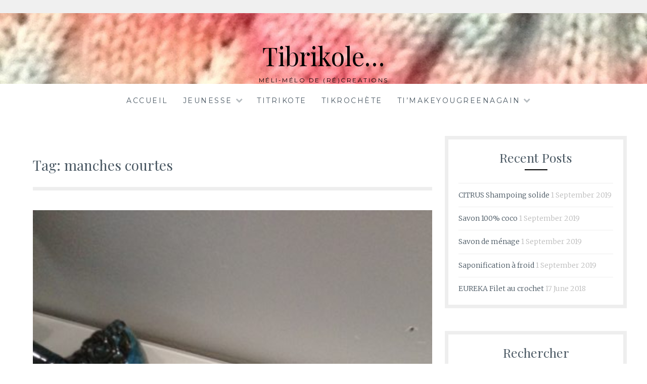

--- FILE ---
content_type: text/css
request_url: http://tibrikole.fr/wp-content/themes/lucienne/style.css?ver=6.9
body_size: 9092
content:
/*
Theme Name: Lucienne
Theme URI: https://themefurnace.com/lucienne-theme
Description: Lucienne is a stylish, elegant and minimal WordPress theme designed for blogs and online shops. It uses whitespace and beautiful typography to present your words, images and products in style. The homepage features a post carousel which lets you highlight posts from a category on your blog, you can choose the number of posts and also hide this if required. The homepage has widgetized areas at the top and bottom so you can add custom content if required. Lucienne works alongside WooCommerce for the shop functionality and also includes styling for other popular plugins like contact form7, Jetpack, Gravity forms and more. Get 20 more themes, Theme Upgrades and Customer Support for this theme at https://themefurnace.com

Tags: Two-Columns, Custom-Background, Custom-Header, Blog, E-Commerce, Custom-Logo, Custom-Menu, Featured-Images, Footer-Widgets, Full-Width-Template, RTL-Language-Support, Sticky-Post, Threaded-Comments, Translation-Ready 
Version: 0.0.6
Author: ThemeFurnace
Author URI: http://themefurnace.com
License: GNU General Public License v2 or later
License URI: http://www.gnu.org/licenses/gpl-2.0.html
Text Domain: lucienne
*/

/*--------------------------------------------------------------
# Normalize
--------------------------------------------------------------*/
html {
	font-family: sans-serif;
	-webkit-text-size-adjust: 100%;
	-ms-text-size-adjust: 100%;
}
body {
	margin: 0;
}
article, aside, details, figcaption, figure, footer, header, main, menu, nav, section, summary {
	display: block;
}
audio, canvas, progress, video {
	display: inline-block;
	vertical-align: baseline;
}
audio:not([controls]) {
	display: none;
	height: 0;
}
[hidden], template {
	display: none;
}
a {
	background-color: transparent;
}
a:active, a:hover {
	outline: 0;
}
abbr[title] {
	border-bottom: 1px dotted;
}
b, strong {
	font-weight: bold;
}
dfn {
	font-style: italic;
}
h1 {
	font-size: 2em;
	margin: 0.67em 0;
}
mark {
	background: #ff0;
	color: #000;
}
small {
	font-size: 80%;
}
sub, sup {
	font-size: 75%;
	line-height: 0;
	position: relative;
	vertical-align: baseline;
}
sup {
	top: -0.5em;
}
sub {
	bottom: -0.25em;
}
img {
	border: 0;
}
svg:not(:root) {
	overflow: hidden;
}
figure {
	margin: 1em 40px;
}
hr {
	box-sizing: content-box;
	height: 0;
}
pre {
	overflow: auto;
}
code, kbd, pre, samp {
	font-family: monospace, monospace;
	font-size: 1em;
}
button, input, optgroup, select, textarea {
	color: inherit;
	font: inherit;
	margin: 0;
}
button {
	overflow: visible;
}
button, select {
	text-transform: none;
}
button, html input[type="button"], input[type="reset"], input[type="submit"] {
	-webkit-appearance: button;
	cursor: pointer;
}
button[disabled], html input[disabled] {
	cursor: default;
}
 button::-moz-focus-inner, input::-moz-focus-inner {
 border: 0;
 padding: 0;
}
input {
	line-height: normal;
}
input[type="checkbox"], input[type="radio"] {
	box-sizing: border-box;
	padding: 0;
}
 input[type="number"]::-webkit-inner-spin-button, input[type="number"]::-webkit-outer-spin-button {
 height: auto;
}
input[type="search"] {
	-webkit-appearance: textfield;
	box-sizing: content-box;
}
 input[type="search"]::-webkit-search-cancel-button, input[type="search"]::-webkit-search-decoration {
 -webkit-appearance: none;
}
fieldset {
	border: 1px solid #c0c0c0;
	margin: 0 2px;
	padding: 0.35em 0.625em 0.8em;
}
legend {
	border: 0;
	padding: 0;
}
textarea {
	overflow: auto;
}
optgroup {
	font-weight: bold;
}
table {
	border-collapse: collapse;
	border-spacing: 0;
}
td, th {
	padding: 0;
}
/*--------------------------------------------------------------
# Typography
--------------------------------------------------------------*/
body, button, input, select, textarea {
	color: #495762;
	font-size: 16px;
	font-size: 1rem;
	line-height: 1.6;
}
h1, h2, h3, h4, h5, h6 {
	clear: both;
	color: #495762;
	font-family: 'Playfair Display', serif;
	line-height: 1.3;
	font-weight: normal;
}
h1 a, h2 a, h3 a, h4 a, h5 a, h6 a {
	color: #495762;
}
h1 {
	margin-bottom: 15px;
	font-size: 3.125em;
}
h2 {
	margin-bottom: 15px;
	font-size: 38px;
}
h3 {
	font-size: 28px;
}
h4 {
	font-size: 24px;
}
h5 {
	font-size: 16px;
}
h6 {
	font-size: 13px;
	text-transform: uppercase;
}
p {
	margin-bottom: 1.6em;
}
dfn, cite, em, i {
	font-style: italic;
}
blockquote {
	margin: 0 1.6em;
	font-style: italic;
	font-size: 20px;
}
address {
	margin: 0 0 1.6em;
}
pre {
	background: #eee;
	font-family: "Courier 10 Pitch", Courier, monospace;
	font-size: 15px;
	font-size: 0.9375rem;
	line-height: 1.6;
	margin-bottom: 1.6em;
	max-width: 100%;
	overflow: auto;
	padding: 1.6em;
}
code, kbd, tt, var {
	font-family: Monaco, Consolas, "Andale Mono", "DejaVu Sans Mono", monospace;
	font-size: 15px;
	font-size: 0.9375rem;
}
abbr, acronym {
	border-bottom: 1px dotted #666;
	cursor: help;
}
mark, ins {
	background: #fff9c0;
	text-decoration: none;
}
big {
	font-size: 125%;
}
/*--------------------------------------------------------------
# Elements
--------------------------------------------------------------*/
.wrap {
	max-width: 1200px;
	margin: 0 auto;
	padding-top: 0px;
}
html {
	box-sizing: border-box;
}
*, *:before, *:after { /* Inherit box-sizing to make it easier to change the property for components that leverage other behavior; see http://css-tricks.com/inheriting-box-sizing-probably-slightly-better-best-practice/ */
	box-sizing: inherit;
}
body {
	background: #fff; /* Fallback for when there is no custom background color defined. */
	font-family: 'Merriweather', serif;
	font-size: 16px;
	font-weight: 300;
	color: #495762;
	line-height: 1.7;
}
blockquote:before, blockquote:after, q:before, q:after {
	content: "";
}
blockquote, q {
	quotes: "" "";
}
hr {
	background-color: #ccc;
	border: 0;
	height: 1px;
	margin-bottom: 1.6em;
}
ul, ol {
	margin: 0 0 1.6em 2.4em;
	padding: 0;
}
ul {
	list-style: disc;
}
ol {
	list-style: decimal;
}
li > ul, li > ol {
	margin-bottom: 0;
	margin-left: 2.4em;
}
dt {
	font-weight: bold;
}
dd {
	margin: 0 1.6em 1.6em;
}
img {
	height: auto; /* Make sure images are scaled correctly. */
	max-width: 100%; /* Adhere to container width. */
}
table {
	border: 1px solid #eee;
	margin: 0 0 1.6em;
	width: 100%;
}
th, td {
	padding: .8em 5px;
}
tr:nth-of-type(2n) {
	background: #f9f9f9;
}
caption {
	font-weight: bold;
	margin: 0 0 .8em;
}
/*--------------------------------------------------------------
# Forms
--------------------------------------------------------------*/
button.menu-toggle, button.menu-toggle:hover, button.menu-toggle:focus {
	background-color: #fff;
	font-family: 'Montserrat', sans-serif;
	font-weight: 400;
	font-size: 13px;
	letter-spacing: 2.5px;
}
button, input[type="button"], input[type="reset"], input[type="submit"] {
	border: 0;
	background: #eee;
	font-family: 'Montserrat', sans-serif;
	font-weight: 400;
	font-size: 13px;
	letter-spacing: 2.5px;
	padding: 15px 1.6em;
	text-transform: uppercase;
	transition: 0.2s;
}
.button, button:hover, input[type="button"]:hover, input[type="reset"]:hover, input[type="submit"]:hover {
	background-color: #ccd4db;
	border-bottom: 0px!important;
}
button:focus, input[type="button"]:focus, input[type="reset"]:focus, input[type="submit"]:focus, button:active, input[type="button"]:active, input[type="reset"]:active, input[type="submit"]:active {
	background-color: #ccd4db;
}
input[type="text"], input[type="email"], input[type="url"], input[type="tel"], input[type="password"], input[type="search"], textarea {
	font-family: 'Merriweather', serif;
	padding: 15px;
	border: 3px solid #eee;
	background: #fff;
	max-width: 100%;
	transition: 0.1s;
}
input[type="text"]:focus, input[type="email"]:focus, input[type="url"]:focus, input[type="tel"]:focus, input[type="password"]:focus, input[type="search"]:focus, textarea:focus {
	border-color: #e3e3e3;
	color: #111;
	outline: none;
}
input[type="text"], input[type="email"], input[type="url"], input[type="tel"], input[type="password"], input[type="search"] {
	padding: .8em;
}
.search-form {
	position: relative;
}
input[type="search"].search-field {
	box-sizing: border-box;
	padding-left: 2em;
}
.search-form label:before {
	content: "\f002";
	font-family: FontAwesome;
	font-size: 14px;
	font-weight: normal;
	line-height: 1;
	text-decoration: none;
	display: block;
	position: absolute;
	top: 1.8em;
	left: 1em;
	-webkit-font-smoothing: antialiased;
}
.comment-form-author label, .comment-form-email label, .comment-form-url label {
	margin-top: 10px;
	font-size: 14px;
	display: block;
}
textarea {
	padding-left: .8em;
	width: 100%;
}

/*--------------------------------------------------------------
## Links
--------------------------------------------------------------*/
a, a:visited {
	text-decoration: none;
	color: #495762;
	transition: 0.1s;
}
a:focus, a:hover {
	color: #8193a1;
	text-decoration: none;
}
.entry-datetop a, .entry-datetop a:visited {
	color: #9c9c9c;
}
.entry-summary a, .entry-summary a:visited, .widget a, .widget a:visited, .entry-meta a, .entry-meta a:visited, .entry-footer a, .entry-footer a:visited, .site-footer a, .site-footer a:visited, .entry-title a, .entry-title a:visited, .post-navigation a, .post-navigation a:visited, .posts-navigation a, .posts-navigation a:visited, .comment-navigation a, .comment-navigation a:visited, .widget_authors a strong, .widget_authors a:visited strong {
	border-bottom: 2px solid transparent;
}
.site-footer a, .site-footer a:visited, .entry-meta a, .entry-meta a:visited, .widget_authors a strong, .widget_authors a:visited strong {
	border-bottom-width: 1px;
}
.entry-title a, .entry-title a:visited {
	border-bottom-width: 3px;
}
.entry-content a:focus, .entry-content a:hover, .entry-summary a:focus, .entry-summary a:hover, .widget a:focus, .widget a:hover, .entry-meta a:focus, .entry-meta a:hover, .entry-footer a:focus, .entry-footer a:hover, .site-footer a:focus, .site-footer a:hover, .entry-title a:focus, .entry-title a:hover, .post-navigation a:focus, .post-navigation a:hover, .posts-navigation a:focus, .posts-navigation a:hover, .comment-navigation a:focus, .comment-navigation a:hover, .widget_authors a:focus strong, .widget_authors a:hover strong {
	border-bottom-color: currentColor;
}
.widget_authors > ul > li > a:first-of-type, .widget_authors > ul > li > a:first-of-type:visited, .widget_authors > ul > li > a:first-of-type:hover, .widget_authors > ul > li > a:first-of-type:focus {
	border: 0;
}
a:focus {
	outline: thin dotted;
}
a:hover, a:active {
	outline: 0;
}
.entry-content a, .entry-summary a {
	word-wrap: break-word;
}
.widget_text a, .widget_text a:visited {
	color: #8193a1;
}
.entry-content a, .entry-content a:visited {
	color: #8193a1;
	border-bottom: 2px solid #8193a1;
}
.entry-content a:hover, .widget a:hover {
	color: #495762;
	border-bottom: 2px solid #495762;
}
/*--------------------------------------------------------------
## Menus
--------------------------------------------------------------*/
.main-navigation {
	clear: both;
	display: block;
	margin: 0 auto;
	padding: 1.6em 2.5%;
	margin-top: 0px;
	text-transform: uppercase;
	width: 100%;
	font-family: 'Montserrat', sans-serif;
	font-weight: 400;
	font-size: 14px;
	letter-spacing: 2.5px;
	max-width: 1200px;
}
.main-navigation > div:first-of-type {
	text-align: center
}
.main-navigation ul {
	display: none;
	list-style: none;
	margin: 0;
	padding-left: 0;
}
.main-navigation li {
	display: inline-block;
	margin-right: 1.6em;
	position: relative;
}
.main-navigation .menu li:last-of-type {
	margin-right: 0;
}
.main-navigation > div:first-of-type a {
	border-bottom: 2px solid transparent;
	display: block;
}
.main-navigation ul ul {
	background: white;
	border: 1px solid #eee;
	float: left;
	position: absolute;
	top: 1.65em;
	left: -999em;
	z-index: 99999;
	text-align: left
}
.main-navigation ul ul ul {
	left: -999em;
	top: 0;
}
.main-navigation ul ul a {
	border-bottom: 0;
	margin: 0;
	padding: .8em;
	width: 200px;
}
.main-navigation li:hover > a, .main-navigation li.focus > a {
	border-bottom-color: currentColor;
}
.main-navigation ul ul :hover > a, .main-navigation ul ul .focus > a {
	border-bottom-color: transparent;
}
.main-navigation ul ul a:hover, .main-navigation ul ul a.focus {
	border-bottom-color: transparent;
}
.main-navigation ul li:hover > ul, .main-navigation ul li.focus > ul {
	left: auto;
}
.main-navigation ul ul li:hover > ul, .main-navigation ul ul li.focus > ul {
	top: -1px;
	left: 100%;
}
.main-navigation > div:first-of-type > ul > .current_page_item > a, .main-navigation > div:first-of-type > ul > .current-menu-item > a {
	border-bottom-color: currentColor;
}
.main-navigation ul li.menu-item-has-children, .main-navigation ul li.page_item_has_children {
	margin-right: 3em;
}
.main-navigation ul li.menu-item-has-children > a:after, .main-navigation ul li.page_item_has_children > a:after {
	content: "\f078";
	font-family: FontAwesome;
	font-size: 14px;
	font-weight: normal;
	line-height: 1;
	display: inline-block;
	height: 100%;
	opacity: 0.4;
	padding-left: .8em;
	position: absolute;
	right: -1.6em;
	top: 3px;
	vertical-align: text-top;
	-webkit-font-smoothing: antialiased;
}
.main-navigation ul ul li.menu-item-has-children > a:after, .main-navigation ul ul li.page_item_has_children > a:after {
	content: "\f054";
	display: inline-block;
	margin-top: 3px;
	margin-left: 10px;
	padding: 0;
	opacity: 0.4;
	position: static;
	vertical-align: text-top;
}
/* Social Links */

.socialmenu {
	background-color: #f0f0f0;
	text-align: left;
	padding: 13px;
}
.socialmenu li {
	display: inline-block;
	margin-right: 1.6em;
	position: relative;
	text-align: left;
}
.socialmenu ul {
	margin: 0px;
	padding: 0px;
	max-width: 1200px;
	margin: 0 auto;
}
.social-links {
	line-height: 1;
}
.social-links li {
	margin-right: 15px;
	font-size: 18px;
}
.social-links li:last-of-type {
	margin-right: 0;
}
.social-links li a:before {
	content: "\f1e0";
	color: #9da4aa;
	font-family: FontAwesome;
	font-size: 18px;
	font-weight: normal;
	line-height: 1;
	text-decoration: none;
	transition: 0.2s;
	-webkit-font-smoothing: antialiased;
}
.social-links li a:hover:before {
	color: #495762;
}
.social-links li a:hover {
	text-decoration: none;
}
.social-links ul a[href*='wordpress.org']:before, .social-links ul a[href*='wordpress.com']:before {
	content: '\f205';
}
.social-links ul a[href*='facebook.com']:before {
	content: '\f230';
}
.social-links ul a[href*='twitter.com']:before {
	content: '\f099';
}
.social-links ul a[href*='dribbble.com']:before {
	content: '\f17d';
}
.social-links ul a[href*='plus.google.com']:before {
	content: '\f0d5';
}
.social-links ul a[href*='pinterest.com']:before {
	content: '\f231';
}
.social-links ul a[href*='github.com']:before {
	content: '\f09b';
}
.social-links ul a[href*='tumblr.com']:before {
	content: '\f173';
}
.social-links ul a[href*='youtube.com']:before {
	content: '\f16a';
}
.social-links ul a[href*='flickr.com']:before {
	content: '\f16e';
}
.social-links ul a[href*='vimeo.com']:before {
	content: '\f194';
}
.social-links ul a[href*='instagram.com']:before {
	content: '\f16d';
}
.social-links ul a[href*='codepen.io']:before {
	content: '\f1cb';
}
.social-links ul a[href*='linkedin.com']:before {
	content: '\f0e1';
}
.social-links ul a[href*='foursquare.com']:before {
	content: '\f180';
}
.social-links ul a[href*='reddit.com']:before {
	content: '\f1a1';
}
.social-links ul a[href*='digg.com']:before {
	content: '\f1a6';
}
.social-links ul a[href*='stumbleupon.com']:before {
	content: '\f1a4';
}
.social-links ul a[href*='spotify.com']:before {
	content: '\f1a4';
}
.social-links ul a[href*='twitch.tv']:before {
	content: '\f1e8';
}
.social-links ul a[href*='dropbox.com']:before {
	content: '\f16b';
}
.social-links ul a[href*='/feed']:before {
	content: '\f09e';
}
.social-links ul a[href*='skype']:before {
	content: '\f17e';
}
.social-links ul a[href*='mailto']:before {
	content: '\f0e0';
}
.social-links ul a[href*='wordpress.com']:before {
	content: '\f19a';
}
/* Small menu. */
.menu-toggle, .main-navigation.toggled ul, .main-navigation.toggled .social-links {
	display: block;
	margin: 0 auto;
	width: 100%;
}
.menu-toggle {
	font-size: 18px;
}
.menu-toggle:before {
	content: "\f0c9";
	display: inline-block;
	font-family: FontAwesome;
	font-size: 14px;
	font-weight: normal;
	line-height: 1;
	margin-top: -2px;
	margin-right: 5px;
	position: relative;
	top: -1px;
	text-decoration: none;
	vertical-align: baseline;
	-webkit-font-smoothing: antialiased;
}
.site-main .comment-navigation, .site-main .posts-navigation, .site-main .post-navigation {
	border-top: 7px solid #eee;
	border-bottom: 7px solid #eee;
	color: #495762;
	font-family: 'Playfair Display', serif;
	font-size: 24px;
	margin: 0 0 1.6em;
	padding: .8em 0;
	overflow: hidden;
}
.meta-nav {
	display: block;
	font-size: 12px;
	font-weight: normal;
	margin: 0;
	text-transform: uppercase;
	font-family: 'Montserrat', sans-serif;
	font-weight: 400;
	font-size: 13px;
	letter-spacing: 2.5px;
}
.comment-navigation .nav-previous, .posts-navigation .nav-previous, .post-navigation .nav-previous {
	float: left;
	width: 50%;
}
.comment-navigation .nav-next, .posts-navigation .nav-next, .post-navigation .nav-next {
	float: right;
	text-align: right;
	width: 50%;
}
.site-main .comment-navigation a, .site-main .posts-navigation a, .site-main .post-navigation a {
	color: #495762;
}
/*--------------------------------------------------------------
# Accessibility
--------------------------------------------------------------*/
/* Text meant only for screen readers. */
.screen-reader-text {
	clip: rect(1px, 1px, 1px, 1px);
	position: absolute !important;
	height: 1px;
	width: 1px;
	overflow: hidden;
}
.screen-reader-text:focus {
	background-color: #f1f1f1;
	border-radius: 3px;
	box-shadow: 0 0 2px 2px rgba(0, 0, 0, 0.6);
	clip: auto !important;
	color: #21759b;
	display: block;
	font-size: 14px;
	font-size: 0.875rem;
	font-weight: bold;
	height: auto;
	left: 5px;
	line-height: normal;
	padding: 15px 23px 14px;
	text-decoration: none;
	top: 5px;
	width: auto;
	z-index: 100000; /* Above WP toolbar. */
}
/*--------------------------------------------------------------
# Alignments
--------------------------------------------------------------*/
.alignleft {
	display: inline;
	float: left;
	margin: .8em 1.6em .8em 0;
}
.alignright {
	display: inline;
	float: right;
	margin: .8em 0 .8em 1.6em;
}
.aligncenter {
	clear: both;
	display: block;
	margin: .8em auto;
}
/*--------------------------------------------------------------
# Clearings
--------------------------------------------------------------*/
.clear:before, .clear:after, .entry-content:before, .entry-content:after, .comment-content:before, .comment-content:after, .site-header:before, .site-header:after, .site-content:before, .site-content:after, .site-footer:before, .site-footer:after, .hentry:before, .hentry:after {
	content: "";
	display: table;
}
.clear:after, .entry-content:after, .comment-content:after, .site-header:after, .site-content:after, .site-footer:after, .hentry:after {
	clear: both;
}
/*--------------------------------------------------------------
# Header
--------------------------------------------------------------*/

.site-branding {
	padding: 3.2em 1.6em;
	position: relative;
	text-align: center;
	margin-bottom: 0px;
	margin-bottom: 0px;
	padding-top: 60px;
	padding-bottom: 0px;
}
.site-title, .site-title a {
	color: #343434;
	line-height: 1;
	margin-top: 0;
	text-decoration: none;
}
.site-description {
	color: #495762;
	margin-bottom: 0;
	font-family: 'Montserrat', sans-serif;
	font-weight: 400;
	font-size: 12px;
	letter-spacing: 2.5px;
	text-transform: uppercase;
}
.featured-header-image {
	margin: 3.2em auto 0;
	text-align: center;
}
.featured-header-image img {
	width: 100%;
	height: auto;
}
/*--------------------------------------------------------------
# Widgets
--------------------------------------------------------------*/
.widget {
	font-size: 14px;
	margin: 0 0 3.2em;
}
.sidebar .widget {
	border: 7px solid #eee;
	padding: 20px;
	padding-top: 10px;
}
/* Make sure select elements fit in widgets. */
.widget select {
	max-width: 100%;
}
/* Search widget */
.widget_search .search-submit {
	display: none;
}
/* Tags widget */
.tagcloud a, .tagcloud a:visited {
	border: 0;
	background: #eee;
	font-family: 'Montserrat', sans-serif;
	font-weight: 400;
	font-size: 13px;
	letter-spacing: 2.5px;
	padding: 5px 5px;
	text-transform: uppercase;
	transition: 0.2s;
	margin: 5px;
	display: inline-block;
}
.tagcloud a:hover {
	background-color: #ccd4db;
	border-bottom: 0px;
}
/* Calendar widget */

.widget_calendar td#next {
	text-align: right;
}
.widget-title {
	font-size: 14px;
	font-weight: bold;
	text-transform: uppercase;
}
.sidebar .widget-title {
	font-family: 'Playfair Display', sans-serif;
	font-weight: 400;
	font-size: 15px;
	text-align: center;
	color: #495762;
	font-size: 25px;
	margin-top: 10px;
	text-transform: none;
	margin-bottom: 5px;
}
.homewidget {
	text-align: center;
}
.home-widget-title {
	font-family: 'Playfair Display', sans-serif;
	font-weight: 400;
	font-size: 15px;
	text-align: center;
	color: #495762;
	font-size: 25px;
	margin-top: 10px;
	text-transform: none;
	margin-bottom: 5px;
}
.widget-border {
	background-color: #000;
	height: 2px;
	width: 45px;
	margin-bottom: 25px;
}
.site-footer .widget-title {
	font-family: 'Montserrat', sans-serif;
	font-weight: 400;
	font-size: 15px;
	letter-spacing: 2.5px;
	text-align: left
}
.entry-border {
	background-color: #000;
	height: 2px;
	width: 45px;
	float: left;
	margin-bottom: 15px;
}
.widget ul {
	list-style: none;
	margin: 0;
	padding: 0;
}
.widget ul li {
	margin-top: .8em;
	padding-top: .8em;
	border-top: 1px solid #eee;
}
.footer-widgets {
	margin: 1.6em 0;
	padding: 2.5% 2.5% 0;
}
.footer-widgets .widget {
	padding: 20px;
	padding-top: 10px;
}
.footer-widgets .widget-area {
	width: 30%;
	margin-right: 5%;
	overflow: hidden;
	float: left;
}
.footer-widgets .widget-area:last-of-type {
	margin-right: 0;
}
.footer-widgets .social-links li {
	display: inline-block;
	padding-right: 2.5%;
	font-size: 16px;
}
.footer-widgets .social-links li:last-of-type {
	padding-right: 0;
}
.footer-widgets .social-links li a {
	color: #9da4aa;
}
.widget_recent_entries .post-date {
	color: #bbb;
}
.widget_recent_comments tr {
	background: transparent;
	border-top: 1px solid #eee;
}
.widget_recent_comments td {
	padding-top: .8em !important;
	padding-bottom: .8em !important;
}
.widget_authors strong {
	margin-left: 5px;
}
.jetpack-display-remote-posts h4 {
	clear: both;
	display: block;
	font-size: 100% !important;
	border-top: 1px solid #eee;
	padding-top: 1.6em !important;
	margin-top: 1.6em !important;
	margin-bottom: .8em !important;
}
.jetpack-display-remote-posts img {
	margin-bottom: .8em;
}
.jetpack-display-remote-posts p {
	font-size: 100% !important;
}
/* Author widget */

.authorwidget {
	text-align: center;
	border: 0px!important;
	margin-bottom:0px;
	margin-top:-10px;
}


.authorwidget span img {
	width: 200px;
}
.authorwidget span {
	display: block;
}
.authorphoto {
	border: 7px solid #eeeeee;
	width: 180px;
	height: 180px;
	border-radius: 6000px;
	margin: 0 auto;
	overflow: hidden
}
.authorphoto img {
}
.authorwidget p em {
	color: #45b583;
	display: inline;
	font-style: normal;
	margin-bottom:-10px;
}
.authorwidget p {margin-bottom:10px;}
.authorwidget ul {
	display: block;
	text-align: center;
}
.authorwidget ul li {
	display: inline-block;
	padding: 0px 8px;
	border: 0;
	margin-bottom: -10px;
	margin-top: -20px;
	padding-bottom: 10px;
}
.authorwidget ul li a {
	display: inline-block;
}
.authorwidget ul li a {
	font-size: 17px;
}
/*--------------------------------------------------------------
# Content
--------------------------------------------------------------*/
/*--------------------------------------------------------------
## Posts and pages
--------------------------------------------------------------*/
.sticky {
	display: block;
}
.hentry {
	margin: 1.6em 0 3.8em;
}
.single .hentry, .page .hentry {
	margin-bottom: 0;
}
.byline, .updated:not(.published) {
	display: none;
}
.single .byline, .group-blog .byline {
	display: inline;
}
.page-content, .entry-content {
	margin-bottom: 30px;
	margin-top: 30px;
}
.home .post {
	display: inline-block;
	width: 50%;
	margin: 0px;
	margin-bottom: 15px;
	vertical-align: top;
	font-size: 14px;
	color: #000;
	margin-right: -4px;
}
.home article {
	padding: 10px;
}
.single .post {
	margin-top: -51px;
}
.page .hentry {
	margin: 23px;
}
.entry-summary {
	margin-top: -2px;
	text-align: left
}
.entry-summary p {
	margin: 0;
}
.home .entry-title {
	color: #495762;
	font-size: 25px;
	margin-top: 0;
	text-align: left;
	text-transform: none;
	margin-bottom: 5px;
}
.entry-title {
	color: #495762;
	font-size: 35px;
	margin-top: 30px;
	text-align: left;
	text-transform: none;
	margin-bottom: 5px;
}
.entry-border {
	background-color: #000;
	height: 2px;
	width: 45px;
	float: left;
	margin-bottom: 15px;
}
.entry-bottom {
	background-color: #f9f9f9;
	padding: 15px;
	margin-top: 20px;
}
.entry-title a {
	color: #232323
}
.entry-title a:hover, .entry-title a:visited {
	border-bottom: 0px solid transparent;
}
.entry-datetop {
	font-family: 'Montserrat', sans-serif;
	font-weight: 400;
	font-size: 14px;
	letter-spacing: 2.5px;
	text-align: left;
	margin-bottom: 10px;
	color: #949494;
	text-transform: uppercase;
	text-align: center
}
.entry-dateslide {
	font-family: 'Montserrat', sans-serif;
	font-weight: 400;
	font-size: 11px;
	letter-spacing: 2px;
	text-align: center;
	margin-bottom: 0px;
	color: #949494;
	text-transform: uppercase
}
.entry-cat {
	font-family: 'Montserrat', sans-serif;
	font-weight: 400;
	font-size: 13px;
	letter-spacing: 2.5px;
	margin-bottom: 15px;
	color: #969696;
	text-transform: uppercase;
	clear: both
}
.entry-meta {
	color: #495762;
	width: 18%;
	float: left;
	font-size: 0.813em;
}
.entry-meta a {
	color: #495762;
}
.entry-meta > span {
	clear: both;
	display: inline-block;
	width: 100%;
}
.page-links {
	clear: both;
	margin: 0 0 1.6em;
}
.featured-image {
	width: 100%;
	height: auto;
	margin-bottom: 1.6em;
}
.featured-image img {
	width: 100%;
	height: auto;
}
.more-link {
	display: block;
	border: 1px solid black;
	width: 170px;
	margin: 0 auto;
	margin-top: 30px;
	text-align: center;
	border: 0;
	background: #eee;
	font-family: 'Montserrat', sans-serif;
	font-weight: 400;
	font-size: 13px;
	letter-spacing: 2.5px;
	padding: 15px 1.6em;
	text-transform: uppercase;
	transition: 0.2s;
}
/* Single posts */

.entry-footer {
	clear: both;
	color: #495762;
	display: block;
	font-size: 13px;
	margin: 0 0 1.6em;
	padding: 1em 0;
	padding-left: 30px;
	padding-right: 30px;
	background-color: #f9f9f9;
}
.entry-footer a {
	color: #495762;
}
.entry-footer-wrapper {
	float: left;
	max-width: 85%;
}
.entry-footer-wrapper > span, .entry-footer .edit-link {
	display: inline-block;
	margin-right: 1.6em;
}
.entry-footer-wrapper > span:before, .entry-footer .edit-link:before, .comment-reply-link:before {
	display: inline-block;
	font-family: FontAwesome;
	font-size: 14px;
	font-weight: normal;
	margin-top: -2px;
	margin-right: 7px;
	vertical-align: middle;
	-webkit-font-smoothing: antialiased;
}
.entry-footer .tags-links:before {
	content: "\f02b";
}
.entry-footer .cat-links:before {
	content: "\f07c";
}
.entry-footer .byline:before {
	content: "\f007";
}
.entry-footer .posted-on:before {
	content: "\f017";
}
.entry-footer .edit-link:before, .comment-list .edit-link:before {
	content: "\f040";
}
.comment-reply-link:before {
	content: "\f086";
}
.entry-footer .edit-link {
	float: right;
	margin-right: 0;
}
.page-header {
	border-bottom: 7px solid #eee;
	margin: 5% 0;
	padding-bottom: 10px;
}
.page-title {
	font-size: 28px;
}
/*--------------------------------------------------------------
## Comments
--------------------------------------------------------------*/
.comment-content a {
	word-wrap: break-word;
}
.bypostauthor {
	display: block;
}
.comment-list {
	list-style: none;
	margin: 0;
	padding: 0;
}
.comment-body {
	border-top: 7px solid #eee;
	margin-top: 1.6em;
	padding-top: 1.6em;
}
.comment-list .children {
	list-style: none;
	margin-left: 1.6em;
	padding: 0;
}
.comment-author {
	padding-top: 1.6em;
}
.says {
	display: none;
}
.comment-metadata {
	font-size: 13px;
}
.comment-metadata a {
	font-weight: normal;
}
.comment .edit-link {
	margin-left: .8em;
}
.comment-list .avatar {
	float: left;
	margin-right: 1.6em;
	margin-top: -.8em;
	border-radius: 50%;
}
.comment-reply-link {
	margin-left: .8em;
}
.comment-content {
	clear: both;
}
.comments-title {
	font-size: 24px;
}
.no-comments {
	margin: 1.6em auto;
	text-align: center;
}
.comment-respond {
	border-top: 7px solid #eee;
	margin-top: 1.6em;
}
.form-allowed-tags, .form-allowed-tags code {
	font-size: 90%;
}
/*--------------------------------------------------------------
# Infinite scroll
--------------------------------------------------------------*/
/* Globally hidden elements when Infinite Scroll is supported and in use. */
.infinite-scroll .posts-navigation, /* Older / Newer Posts Navigation (always hidden) */ .infinite-scroll.neverending .site-footer { /* Theme Footer (when set to scrolling) */
	display: none;
}
/* When Infinite Scroll has reached its end we need to re-display elements that were hidden (via .neverending) before. */
.infinity-end.neverending .site-footer {
	display: block;
}
#infinite-handle span {
	border: 0;
	background: #eee;
	color: inherit;
	font-family: 'Playfair Display', serif;
	font-size: 12px;
	line-height: 1;
	padding: 15px 1.6em;
	text-align: center;
	text-transform: uppercase;
	transition: 0.2s;
}
#infinite-handle span:hover {
	background-color: #ccd4db;
}
/*--------------------------------------------------------------
# Media
--------------------------------------------------------------*/
.page-content .wp-smiley, .entry-content .wp-smiley, .comment-content .wp-smiley {
	border: none;
	margin-bottom: 0;
	margin-top: 0;
	padding: 0;
}
/* Make sure embeds and iframes fit their containers. */
embed, iframe, object {
	max-width: 100%;
}
/*--------------------------------------------------------------
## Captions
--------------------------------------------------------------*/
.wp-caption {
	margin-bottom: 1.6em;
	max-width: 100%!important;
	display: block;
	padding: 0px;
	margin: 0px;
}
.wp-caption img[class*="wp-image-"] {
	display: block;
	margin: 0 auto;
}
.wp-caption-text {
	font-size: 13px;
	text-align: center;
}
.wp-caption .wp-caption-text {
	margin: 0.8075em 0;
}
/*--------------------------------------------------------------
## Galleries
--------------------------------------------------------------*/
.gallery {
	margin-bottom: 1.6em;
}
.gallery-item {
	display: inline-block;
	text-align: center;
	vertical-align: top;
	width: 100%;
}
.gallery-columns-2 .gallery-item {
	max-width: 50%;
}
.gallery-columns-3 .gallery-item {
	max-width: 33.33%;
}
.gallery-columns-4 .gallery-item {
	max-width: 25%;
}
.gallery-columns-5 .gallery-item {
	max-width: 20%;
}
.gallery-columns-6 .gallery-item {
	max-width: 16.66%;
}
.gallery-columns-7 .gallery-item {
	max-width: 14.28%;
}
.gallery-columns-8 .gallery-item {
	max-width: 12.5%;
}
.gallery-columns-9 .gallery-item {
	max-width: 11.11%;
}
.gallery-caption {
	display: block;
}
/*=Layout
---------------------------------------------------------------------------*/

.site-content {
	margin: 0 auto 1.6em;
	padding: 1.6em 2.5% 0;
}
.site-main {
	float: left;
	width: 70%;
	padding: 25px;
	padding-top: 8px;
}
.page-template-nosidebar-page-php .site-main {
	float: none;
	margin-left: auto;
	margin-right: auto;
}
.sidebar {
	margin-top: 8px;
	overflow: hidden;
	width: 30%;
	float: right;
}
.site-info {
	font-size: 12px;
	margin: 1.6em 0 0;
	padding: 1%;
	text-align: center;
	background-color: #fff;
}
.site-info a {
	font-weight: normal;
}
#footer {
	background-color: #f0f0f0
}
.site-footer {
	max-width: 1200px;
	margin: 0 auto;
}
/*=Slider
---------------------------------------------------------------------------*/

/* clearfix */
.owl-carousel .owl-wrapper:after {
	content: ".";
	display: block;
	clear: both;
	visibility: hidden;
	line-height: 0;
	height: 0;
}
/* display none until init */
.owl-carousel {
	display: none;
	position: relative;
	width: 100%;
	-ms-touch-action: pan-y;
}
.owl-carousel .owl-wrapper {
	display: none;
	position: relative;
	-webkit-transform: translate3d(0px, 0px, 0px);
	
}
.owl-carousel .owl-wrapper-outer {
	overflow: hidden;
	position: relative;
	width: 100%;
	max-width:790px;
}
.owl-carousel .owl-wrapper-outer.autoHeight {
	-webkit-transition: height 500ms ease-in-out;
	-moz-transition: height 500ms ease-in-out;
	-ms-transition: height 500ms ease-in-out;
	-o-transition: height 500ms ease-in-out;
	transition: height 500ms ease-in-out;
}
.owl-carousel .owl-item {
	float: left;
}
.owl-controls .owl-page, .owl-controls .owl-buttons div {
	cursor: pointer;
}
.owl-controls {
	-webkit-user-select: none;
	-khtml-user-select: none;
	-moz-user-select: none;
	-ms-user-select: none;
	user-select: none;
	-webkit-tap-highlight-color: rgba(0, 0, 0, 0);
}
/* mouse grab icon */
.grabbing {
	cursor: url(grabbing.png) 8 8, move;
}
/* fix */
.owl-carousel .owl-wrapper, .owl-carousel .owl-item {
	-webkit-backface-visibility: hidden;
	-moz-backface-visibility: hidden;
	-ms-backface-visibility: hidden;
	-webkit-transform: translate3d(0, 0, 0);
	-moz-transform: translate3d(0, 0, 0);
	-ms-transform: translate3d(0, 0, 0);
}
/*=Slider Theme
---------------------------------------------------------------------------*/

.owl-theme .owl-controls {
	margin-top: 20px;
	text-align: center;
}
#slider h3 {
	font-size: 36px;
	text-align: center;
	margin-top: 10px;
	margin-bottom: 10px;
}
#slider .item {
	height: 700px;
	background-color: #f9f9f9!important;
	text-align: center;
	width: 100%
}
#slider {
	position: relative;
	text-align: center;
	margin-bottom: 20px;
	max-width: 810px;
	overflow: hidden
}
#slider img {
	z-index: -1
}
.slider-info {
	background-color: #fff;
	z-index: 999;
	margin: 0 auto;
	position: fixed;
	bottom: 0px;
	width: 80%;
	padding: 20px;
	margin-right: 10%;
	margin-left: 10%;
	margin-bottom: 80px;
}
.continue-link {
	display: block;
	border: 1px solid black;
	margin: 0 auto;
	margin-top: 30px;
	text-align: center;
	border: 0;
	background: #000;
	font-family: 'Montserrat', sans-serif;
	font-weight: 400;
	font-size: 13px;
	letter-spacing: 2.5px;
	padding: 15px 1.6em;
	text-transform: uppercase;
	transition: 0.2s;
	width: 250px;
	position: absolute;
	bottom: 0px;
	right: 25%;
	left: 50%;
	margin-left: -125px;
}
a.continue-link {
	color: #fff
}
a.continue-link:hover {
	color: #495762;
	background-color: #ccd4db
}
/* Styling Next and Prev buttons */

.owl-theme .owl-controls .owl-buttons div {
	color: #FFF;
	display: inline-block;
	zoom: 1;
 *display: inline;/*IE7 life-saver */
	margin: 5px;
	padding: 3px 10px;
	font-size: 12px;
	-webkit-border-radius: 30px;
	-moz-border-radius: 30px;
	border-radius: 30px;
	background: #869791;
	filter: Alpha(Opacity=50);/*IE7 fix*/
	opacity: 0.5;
}
/* Clickable class fix problem with hover on touch devices */
/* Use it for non-touch hover action */
.owl-theme .owl-controls.clickable .owl-buttons div:hover {
	filter: Alpha(Opacity=100);/*IE7 fix*/
	opacity: 1;
	text-decoration: none;
}
/* Styling Pagination*/

.owl-theme .owl-controls .owl-page {
	display: inline-block;
	zoom: 1;
 *display: inline;/*IE7 life-saver */
}
.owl-theme .owl-controls .owl-page span {
	display: block;
	width: 12px;
	height: 12px;
	margin: 5px 7px;
	filter: Alpha(Opacity=50);/*IE7 fix*/
	opacity: 0.5;
	-webkit-border-radius: 20px;
	-moz-border-radius: 20px;
	border-radius: 20px;
	background: #869791;
}
.owl-theme .owl-controls .owl-page.active span, .owl-theme .owl-controls.clickable .owl-page:hover span {
	filter: Alpha(Opacity=100);/*IE7 fix*/
	opacity: 1;
}
/* If PaginationNumbers is true */

.owl-theme .owl-controls .owl-page span.owl-numbers {
	height: auto;
	width: auto;
	color: #FFF;
	padding: 2px 10px;
	font-size: 12px;
	-webkit-border-radius: 30px;
	-moz-border-radius: 30px;
	border-radius: 30px;
}
/* preloading images */
.owl-item.loading {
	min-height: 150px;
	background: url(AjaxLoader.gif) no-repeat center center
}
/*=Sharing Buttons
---------------------------------------------------------------------------*/
.sharingbuttons {
	text-align: center;
}
.entry-bottom .sharingbuttons {
	float: right
}
.single .sharingbuttons {
	text-align: left;
}
.resp-sharing-button {
	display: inline-block;
	border-radius: 3px;
	border-width: 0px;
	border-style: solid;
	transition: background-color 25ms ease-out, border-color 25ms ease-out, opacity 250ms ease-out;
	width: 24px;
	height: 24px;
	font-family: Helvetica Neue, Helvetica, Arial, sans-serif;
	font-size: 15px;
	text-align: center;
	margin-right: 3px;
}
.resp-sharing-button a {
	text-decoration: none;
	color: #000;
	display: block;
}
.resp-sharing-button__icon {
	display: inline-block;
}
.resp-sharing-button__icon svg {
	width: 1em;
	height: 1em;
	margin-bottom: -0.1em;
}
/* Non solid icons get a stroke */
.resp-sharing-button__icon {
	stroke: #fff;
	fill: none;
}
/* Solid icons get a fill */
.resp-sharing-button__icon--solid, .resp-sharing-button__icon--solidcircle {
	fill: #7b7b7b;
	stroke: none;
	display: block
}
/* Solid icons get a fill */
.resp-sharing-button__icon--solid:hover, .resp-sharing-button__icon--solidcircle:hover {
	fill: #fff;
	stroke: none;
}
.resp-sharing-button__link {
	text-decoration: none;
	color: #000;
}
.resp-sharing-button--large .resp-sharing-button__icon svg {
	padding-right: 0.4em;
}
.resp-sharing-button__wrapper {
	display: inline-block;
}
.resp-sharing-button--facebook {
	background-color: #eeeeee;
}
.resp-sharing-button--facebook:hover, .resp-sharing-button--facebook:active {
	background-color: #2d4373;
}
.resp-sharing-button--twitter {
	background-color: #eeeeee;
}
.resp-sharing-button--twitter:hover, .resp-sharing-button--twitter:active {
	background-color: #2795e9;
}
.resp-sharing-button--google {
	background-color: #eeeeee;
}
.resp-sharing-button--google:hover, .resp-sharing-button--google:active {
	background-color: #c23321;
}
.resp-sharing-button--tumblr {
	background-color: #eeeeee;
}
.resp-sharing-button--tumblr:hover, .resp-sharing-button--tumblr:active {
	background-color: #222d3c;
}
.resp-sharing-button--pinterest {
	background-color: #eeeeee;
}
.resp-sharing-button--pinterest:hover, .resp-sharing-button--pinterest:active {
	background-color: #a01a1f;
}
/*=WooCommerce
---------------------------------------------------------------------------*/

.woocommerce .entry-summary {
	margin-left: 0%;
	margin-right: 0%;
}
.woocommerce .description {
	margin-bottom: 30px;
}
div[itemprop="description"] {
	margin-bottom: 30px;
	margin-top: 20px;
}
.woocommerce .product_title {
	text-align: left;
}
.woocommerce-checkout .sidebar, .woocommerce-cart .sidebar {
	display: none
}
.woocommerce-checkout .site-main, .woocommerce-cart .site-main {
	float: none;
	width: 100%;
}
.woocommerce .cart_totals h2, .woocommerce .cross-sells h2 {
	font-size: 20px;
}
.woocommerce #order_comments {
	height: 300px;
}

/*=Media Queries
---------------------------------------------------------------------------*/


@media screen and (min-width: 1101px) and (max-width: 1200px) {
.entry-meta {
	margin-top: 1.6em;
	width: 100%;
}
.entry-meta > span {
	display: inline-block;
	padding-right: .8em;
	width: auto;
}
.entry-meta > span:last-of-type {
	padding-right: 0;
}
}

@media screen and (min-width: 751px) and (max-width: 950px) {
.site-branding {
	padding-top: 50px;
	padding-bottom: 50px;
}
.hentry {
	margin: 10% 0;
}
.entry-summary {
	width: 100%;
	margin-left: 0%;
	margin-right: 0%;
}
.entry-meta {
	margin-top: 1.6em;
	width: 100%;
}
.entry-meta > span {
	display: inline-block;
	padding-right: 1.6em;
	width: auto;
}
.entry-meta > span:last-of-type {
	padding-right: 0;
}
.entry-meta ul li {
	display: inline-block;
	padding-right: 15px;
}
.entry-meta ul li:last-of-type {
	padding-right: 0;
}
.entry-summary {
	width: 90%;
	margin-left: 5%;
	margin-right: 5%;
}
}

@media screen and (max-width: 750px) {
.site-branding {
	padding-top: 50px;
	padding-bottom: 50px;
}
.site-main {
	width: 100%;
}
.sidebar {
	clear: both;
	margin-left: 0;
	margin-right: 0;
	width: 100%;
}
.home .post {
	width: 100%
}
.sidebar .widget {
}
.sidebar .widget:nth-of-type(2n+1) {
	clear: left;
}
.sidebar .widget:nth-of-type(2n) {
	clear: right;
	margin-right: 0;
}
.footer-widgets .widget-area {
	width: 48%;
	margin-right: 4%;
}
.footer-widgets .widget-area:nth-of-type(2n) {
	clear: right;
	margin-right: 0;
}
.site-main .comment-navigation,  .site-main .posts-navigation,  .site-main .post-navigation {
	font-size: 18px;
}
.comment-navigation .nav-previous,  .posts-navigation .nav-previous,  .post-navigation .nav-previous {
	border-bottom: 1px solid #eee;
	clear: both;
	float: none;
	margin-bottom: .8em;
	padding-bottom: .8em;
	width: 100%;
}
.comment-navigation .nav-next,  .posts-navigation .nav-next,  .post-navigation .nav-next {
	clear: both;
	float: none;
	text-align: right;
	width: 100%;
}
}

@media screen and (max-width: 650px) {
.site-branding {
	padding-top: 50px;
	padding-bottom: 50px;
}
.hentry {
	margin: 10% 0;
}
.entry-summary {
	width: 90%;
	margin-left: 5%;
	margin-right: 5%;
}
.entry-meta {
	margin-top: 1.6em;
	width: 100%;
}
.entry-meta > span {
	display: inline-block;
	padding-right: 1.6em;
	width: auto;
}
.entry-meta > span:last-of-type {
	padding-right: 0;
}
.entry-footer-wrapper > span,  .entry-footer .edit-link {
	clear: both;
	display: block;
	float: none;
	margin-right: 0;
	margin-bottom: .8em;
	width: 100%;
}
.entry-footer {
	padding-bottom: 0;
}
.single .byline,  .single .group-blog .byline {
	display: block;
}
h1 {
	font-size: 38px;
}
h2 {
	margin-bottom: 15px;
	font-size: 28px;
}
h3 {
	font-size: 24px;
}
h4 {
	font-size: 16px;
}
h5 {
	font-size: 13px;
	text-transform: uppercase;
}
h6 {
	font-size: 12px;
	text-transform: uppercase;
}
.entry-title {
	font-size: 28px;
}
}

@media screen and (max-width: 550px) {
.site-branding {
	padding-top: 50px;
	padding-bottom: 50px;
}
.site-content,  .footer-widgets,  .site-info {
	padding-left: 5%;
	padding-right: 5%;
}
.sidebar .widget,  .footer-widgets .widget {
	width: 100%;
}
.entry-meta {
	margin-top: 1.6em;
	width: 100%;
}
.entry-meta > span {
	display: inline-block;
	padding-right: 1.6em;
	width: auto;
}
.entry-meta > span:last-of-type {
	padding-right: 0;
}
.entry-footer > span {
	display: block;
	clear: both;
	float: none;
}
.footer-widgets .widget-area {
	width: 100%;
	margin-right: auto;
}
.entry-summary {
	width: 90%;
	margin-left: 5%;
	margin-right: 5%;
}
}

@media screen and (max-width: 37.5em) {
.site-branding {
	padding-top: 50px;
	padding-bottom: 50px;
}
.main-navigation {
	padding: 0;
}
.main-navigation > div:first-of-type {
	float: none;
	text-align: left
}
.main-navigation > div:first-of-type a,  .main-navigation ul ul a {
	border-top: 1px solid #eee;
	padding: 1.25em;
	width: 100%;
}
.main-navigation > div:first-of-type ul ul a {
	padding-left: 2.05em;
}
.main-navigation > div:first-of-type ul ul ul a {
	padding-left: 2.85em;
}
.main-navigation > div:first-of-type ul ul ul ul a {
	padding-left: 3.65em;
}
.main-navigation ul li.menu-item-has-children > a:after,  .main-navigation ul li.page_item_has_children > a:after,  .main-navigation ul ul li.menu-item-has-children > a:after,  .main-navigation ul ul li.page_item_has_children > a:after {
	display: none;
}
.main-navigation > div:first-of-type li {
	clear: both;
	float: none;
	padding: 0;
	width: 100%;
}
.main-navigation ul ul,  .main-navigation ul ul ul,  .main-navigation ul ul ul ul {
	border: 0;
	clear: both;
	display: block;
	padding: 0;
	position: relative;
	top: auto;
	left: auto;
	width: 100%;
}
.main-navigation ul ul li:hover > ul,  .main-navigation ul ul li.focus > ul {
	left: auto;
}
.socialmenu {
	text-align: center;
}
.continue-link {
	display: none
}
#slider h3 {
	font-size: 26px;
}
#slider .item {
	height: 500px;
	background-color: #f9f9f9!important;
	text-align: center;
	font-size: 14px;
}
#slider {
	margin: 0px;
}
.slider-excerpt {
	display: none
}
.site-main {
	padding: 0px;
}
}

@media screen and (min-width: 37.5em) {
.menu-toggle {
	display: none;
}
.main-navigation ul {
	display: block;
}
}